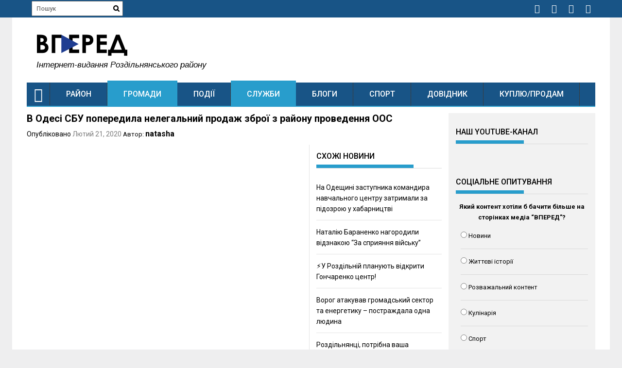

--- FILE ---
content_type: application/javascript;charset=utf-8
request_url: https://w.uptolike.com/widgets/v1/version.js?cb=cb__utl_cb_share_1768854954804666
body_size: 396
content:
cb__utl_cb_share_1768854954804666('1ea92d09c43527572b24fe052f11127b');